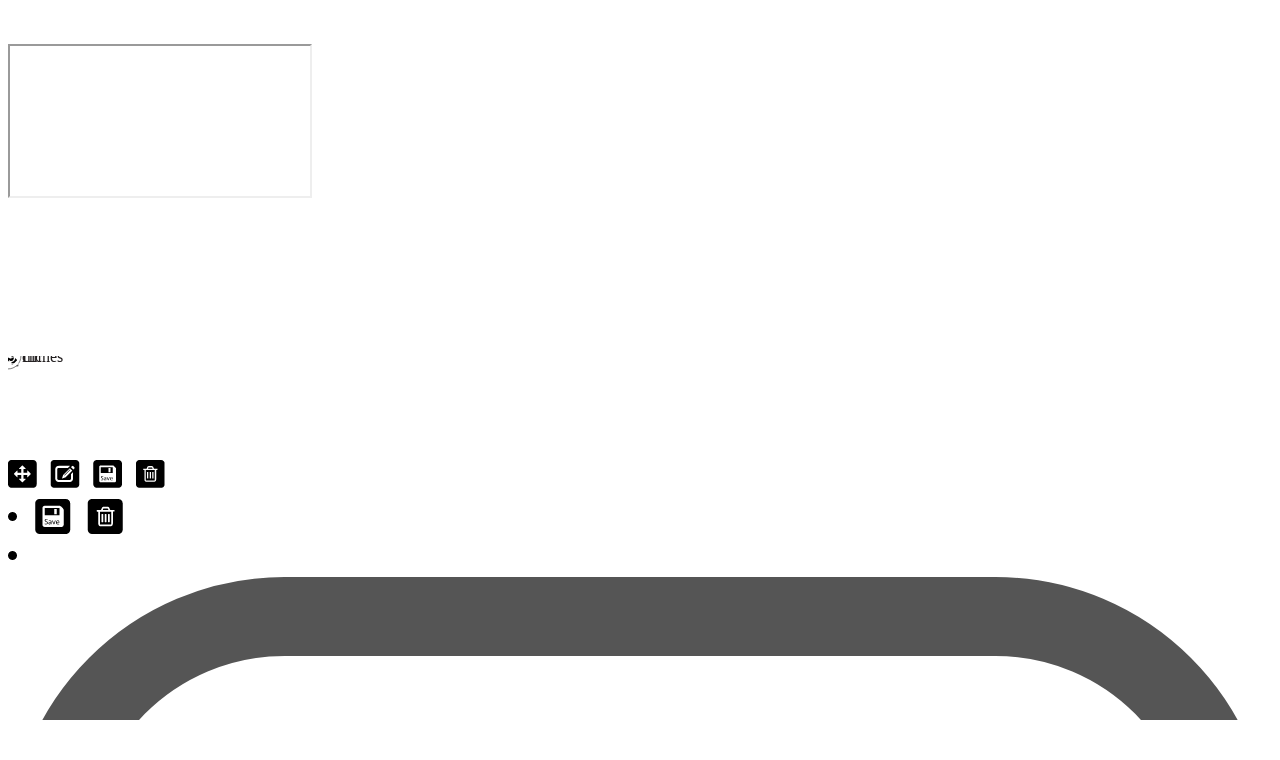

--- FILE ---
content_type: text/html; charset=UTF-8
request_url: https://contradovip.com/highland-homes-llc/madison-estate/
body_size: 65263
content:
<!DOCTYPE html>
<html>

<head>
	<meta charset="utf-8">
	<meta http-equiv="X-UA-Compatible" content="IE=9; IE=8; IE=7; IE=EDGE" />
	<meta name="robots" content="noarchive,noydir,noodp" />
	<meta name="keywords" content="interactive,floorplan,floor,plan,the contrado group,contrado,contradovip,vip,html5,kitchen,master,garage,covered patio,extended,options,elevations,exteriors,furniture,components" />
	<meta name="viewport" content="width=device-width, initial-scale=1, maximum-scale=1, user-scalable=no, viewport-fit=contain, minimal-ui" />
	<meta name="apple-mobile-web-app-capable" content="yes" />

	<title>Madison Estate | Interactive Floorplan</title>
	<meta property="og:title" content="Madison Estate | Interactive Floorplan" />
	<meta name="description" id="metadescription" content="Interactive Plans by Outhouse, The Outsource Hub for Home Builders." />
	<meta property="og:description" id="ogmetadescription" content="Interactive Plans by Outhouse, The Outsource Hub for Home Builders." />

	<meta property="og:url" content="/highland-homes-llc/madison-estate/" />
			<meta name="twitter:card" content="summary" />
	
	<link rel="stylesheet" href="/css/font-awesome-5/css/fontawesome-pro-core.css" type="text/css" />
	<link rel="stylesheet" href="/css/font-awesome-5/css/fontawesome-pro-light.css" type="text/css" />
	<link rel="stylesheet" href="/css/font-awesome-5/css/fontawesome-pro-regular.css" type="text/css" />
	<link rel="stylesheet" href="/css/font-awesome-5/css/fontawesome-pro-solid.css" type="text/css" />
	<link rel="stylesheet" href="/css/font-awesome-5/css/fontawesome-pro-brands.css" type="text/css" />
    <link id="faviconURL" rel="shortcut icon" href="/favicon.ico" />
	<script defer src="/css/font-awesome-5/js/light.min.js"></script>
	<script defer src="/css/font-awesome-5/js/regular.min.js"></script>
	<script defer src="/css/font-awesome-5/js/solid.min.js"></script>
	<script defer src="/css/font-awesome-5/js/brands.min.js"></script>
	<script defer src="/css/font-awesome-5/js/fontawesome.min.js"></script>

	<link rel="stylesheet" href="/css/jqmobile.verticalslider.css" type="text/css" />
	<link rel="stylesheet" href="/css/jqmobile/jquery.mobile.css" type="text/css" />
	<link rel="stylesheet" href="/css/jqmobile/jquery.mobile.structure.css" type="text/css" />
	<link rel="stylesheet" href="/css/mCustomScrollbar/jquery.mCustomScrollbar.css" />
	<link rel="stylesheet" href="/css/vip2.css" type="text/css" />

	
	<link rel="stylesheet" href="/clients/highland-homes-llc/_client-skins/vip2.skin.template-light/vip2.skin.css" type="text/css" />

	<script>
		//global vars set by PHP, needed before including all the app JS
		var DBG = 0;
		var dataURLBasePath = '/highland-homes-llc/madison-estate/';
		var dataIfpVersion = '2';
		var dataSkinPath = '/clients/highland-homes-llc/_client-skins/vip2.skin.template-light/';
		var dataUILayoutString = 'slr=1||||||';
		var dataUILayoutStringSS = '||||||';
	</script>

		<!-- external (3rd party) JS (minified) -->
	<script src="/scripts/ua-parser.min.js"></script>
	<script src="/scripts/modernizr.min.js"></script>
	<script src="/scripts/jquery.min.js"></script>
	<script src="/scripts/jqmobile.min.js"></script>
	<script src="/scripts/hammer.min.js"></script>
	<script src="/scripts/jquery.hammer.min.js"></script>
	<script src="/scripts/jqmobile.verticalslider.min.js"></script>
	<script src="/scripts/jquery.ba-bbq.min.js"></script>
	<script src="/scripts/jquery.sylvester.min.js"></script>
	<script src="/scripts/imagesloaded.pkgd.min.js"></script>
	<script src="/scripts/canvg.rgbcolor.min.js"></script>
	<script src="/scripts/canvg.StackBlur.min.js"></script>
	<script src="/scripts/canvg.min.js"></script>
	<script src="/scripts/jquery.mCustomScrollbar.min.js"></script>
	<script src="/scripts/xml2json.min.js"></script>

	<!-- IFP app JS (minified) -->
	<script src="/scripts/vip.util.min.js"></script>
	<script src="/scripts/vip.api.main.min.js"></script>
	<script src="/scripts/vip.data.main.min.js"></script>
	<script src="/scripts/vip.components.renderer.min.js"></script>
	<script src="/scripts/vip.components.main.min.js"></script>
	<script src="/scripts/vip.options.renderer.min.js"></script>
	<script src="/scripts/vip.options.main.min.js"></script>
	<script src="/scripts/vip.plan.renderer.min.js"></script>
	<script src="/scripts/vip.plan.main.min.js"></script>
	<script src="/scripts/vip.features.renderer.min.js"></script>
	<script src="/scripts/vip.features.main.min.js"></script>
	<script src="/scripts/vip.views.renderer.min.js"></script>
	<script src="/scripts/vip.views.main.min.js"></script>
	<script src="/scripts/vip.print.renderer.min.js"></script>
	<script src="/scripts/vip.socialmedia.main.min.js"></script>
	<script src="/scripts/vip.ui.widgets.min.js"></script>
	<script src="/scripts/vip.ui.main.min.js"></script>
	<script src="/scripts/vip.main.min.js"></script>

	<script>
		var parser = new UAParser();
		var uiUserAgent = parser.getResult();

		console.log(uiUserAgent);

		//site requires a semi-modern browser with inline-svg support at a bare minimum, otherwise redirect to a requirements info page
		if (!Modernizr.inlinesvg || (uiUserAgent.browser.name == 'IE' && uiUserAgent.browser.major <= 9)) {
			window.location = '/info/updatebrowser.php';
		}
		//note that after all loading there is also a script that checks the uiBrowserInfo var to see if this is a recommended browser (to show a warning)
	</script>

			<!-- Google Analytics -->
		<script async src="https://www.googletagmanager.com/gtag/js?id=G-SCYMLBBX4S"></script>
		<script>
            var vip_session_params = {
                'vip_app': 'VIP' ,
                'vip_client_name': 'Highland Homes LLC' ,
                'vip_project_name': 'Default Project' ,
                'vip_this_name': 'Madison Estate' ,
                'vip_this_saved_guid': ''
            };

			window.dataLayer = window.dataLayer || [];

            function gtag() {
                if (arguments !== undefined && arguments.length !== undefined && arguments[0] === 'event') {
                    Object.assign(arguments[2], vip_session_params);
                }
                window.dataLayer.push(arguments);
            }

            gtag('js', new Date());

            gtag('set', vip_session_params);

			gtag('set', 'user_properties', { 'vip_user_type': 'web' });
            /*
            todo: set "user_data" or "user_properties" with data from Save dialog?
            https://support.google.com/analytics/answer/12370404#zippy=%2Cgoogle-tag-websites
            https://support.google.com/google-ads/answer/12785474#zippy=%2Cidentify-and-define-your-enhanced-conversions-fields
            */

            gtag('config', 'G-SCYMLBBX4S');
			        </script>
	
	</head>

<body>
<form action="vip.php" method="post">
	<div id="divLayoutID"></div>
	<div id="divPage" data-role="page">
		<div id="divPageBlocker" class="ui-blocker"></div>

		<div id="pnlHeader" class="ui-pnl ui-pnl-row ui-pnl-row-a">
			<div id="divHeader" data-role="content">

				<div id="divHeaderA" class="ui-pnl ui-pnl-col ui-pnl-col-a">
					<div id="divHeaderLogo">
						<a id="lnkHeaderLogo" target="_blank"><img id="imgHeaderLogo" src="" alt="" /></a>
					</div>
				</div>

				<div id="divHeaderB" class="ui-pnl ui-pnl-col ui-pnl-col-b">
					<a id="lnkHeaderCenter" target="_blank"><img id="imgHeaderCenter" src="" alt="" /></a>
					<div id="divHeaderClientName"></div>
				</div>

				<div id="divHeaderC" class="ui-pnl ui-pnl-col ui-pnl-col-c">
					<div id="divHeaderInfo">
												<div id="divPlanName"></div>
						<div id="divProjectName"></div>
					</div>

									</div>

			</div>
			<div id="divHeaderBlocker" class="ui-blocker ui-pnl-blocker"></div>

		</div>

		<div id="pnlMain" class="ui-pnl ui-pnl-row ui-pnl-row-b">
			<div id="layoutStage" class="ui-layout">
				<div id="divStageBlocker" class="ui-blocker"></div>
				<div id="divStage" data-role="content">
					<iframe id="iframeExternalViewer"></iframe>

					<div id="divPlan"></div>

					<div id="divStageToolTip" data-role="content"></div>
					<div id="divStageToolTipTitle" data-role="content"></div>
					<div id="divStageToolTipArrow"></div>

					<div id="divSVGToolbox">
						<svg version="1.1" xmlns="http://www.w3.org/2000/svg" xmlns:xlink="http://www.w3.org/1999/xlink" xml:space="preserve">
							<g><line></line><polyline></polyline><rect></rect><image xlink:href="" x="0" y="0" width="1" height="1"></image><text><tspan></tspan></text></g>
						</svg>
					</div>

					<div id="divHalo">
						<svg id="svgHalo" version="1.1" xmlns="http://www.w3.org/2000/svg" xmlns:xlink="http://www.w3.org/1999/xlink" x="0" y="0" width="100" height="100">
							<g id="gHaloBounds">
								<rect fill="none" width="100" height="100"/>
							</g>
							<g id="gHaloBkgrndMain">
								<rect fill="#000000" fill-opacity="0.25" width="10" height="10"/>
							</g>
							<g id="gHaloBkgrndBottom">
								<rect fill="#000000" fill-opacity="0.5" width="10" height="10"/>
							</g>
							<g id="gHaloOutline">
								<rect fill="none" stroke="#000000" stroke-width="0.5" stroke-miterlimit="10" width="10" height="10"/>
							</g>
							<g id="gHaloBtnsResize">
								<!--
									<path fill="#FFFFFF" d="M12.95,0.001c0-7.152-5.799-12.951-12.949-12.951c-7.152,0-12.951,5.799-12.951,12.951
								S-7.151,12.95,0.001,12.95C7.151,12.95,12.95,7.153,12.95,0.001"/>
									<path fill="#000000" d="M1.987-0.7L3.84-2.538c0.256-0.27,0.654-0.341,0.997-0.199c0.326,0.143,0.555,0.469,0.555,0.839v6.381
								c0,0.498-0.414,0.911-0.912,0.911H-1.9c-0.37,0-0.697-0.228-0.839-0.568C-2.884,4.496-2.812,4.099-2.54,3.843l1.965-1.966
								L1.987-0.7z"/>
									<path fill="#000000" d="M-1.988,0.702L-3.84,2.539c-0.257,0.271-0.655,0.341-0.997,0.2c-0.326-0.144-0.556-0.472-0.556-0.84v-6.38
								c0-0.499,0.414-0.913,0.913-0.913H1.9c0.37,0,0.697,0.229,0.839,0.57C2.882-4.495,2.812-4.098,2.54-3.841L0.574-1.876L-1.988,0.702
								z"/>
								-->
							</g>
							<g id="gHaloBtnsRotate">
								<path fill="#FFFFFF" d="M0-12.95c-7.152,0-12.95,5.799-12.95,12.951S-7.152,12.95,0,12.95S12.95,7.153,12.95,0.001
										S7.152-12.95,0-12.95"/>
								<path fill="#000000" d="M-8.668-3.909c0.121,0.298,0.409,0.498,0.73,0.489l2.253,0.009c0.003,0.11,0.02,0.223,0.026,0.334
										c0.011,0.162,0.018,0.322,0.037,0.482c0.009,0.084,0.023,0.168,0.035,0.252c0.035,0.233,0.07,0.466,0.121,0.698
										C-5.463-1.64-5.462-1.632-5.46-1.626c0.31,1.428,0.945,2.796,1.92,3.98c0.194,0.233,0.397,0.461,0.615,0.679
										c0.217,0.218,0.444,0.423,0.68,0.615c1.184,0.976,2.553,1.611,3.981,1.921C1.741,5.57,1.748,5.573,1.754,5.575
										c0.231,0.05,0.464,0.085,0.698,0.118C2.536,5.707,2.62,5.722,2.704,5.73c0.159,0.02,0.32,0.026,0.481,0.037
										C3.297,5.774,3.409,5.79,3.521,5.793l0.008,2.253C3.521,8.369,3.722,8.655,4.009,8.769C4.305,8.891,4.645,8.829,4.87,8.602
										l3.897-3.896C8.9,4.573,8.964,4.402,8.981,4.225c0.022-0.227-0.042-0.461-0.214-0.634L6.938,1.762L4.87-0.307
										C4.645-0.533,4.305-0.593,4.009-0.473c-0.287,0.114-0.487,0.4-0.479,0.724L3.521,2.625C3.335,2.618,3.149,2.596,2.963,2.571
										C2.8,2.552,2.635,2.543,2.472,2.509C2.226,2.457,1.987,2.376,1.747,2.295C1.606,2.247,1.464,2.216,1.328,2.159
										C1.083,2.057,0.851,1.921,0.617,1.784c-0.118-0.067-0.244-0.12-0.358-0.195c-0.17-0.113-0.336-0.236-0.495-0.367
										C-0.395,1.095-0.55,0.954-0.698,0.808c-0.147-0.149-0.287-0.305-0.416-0.462c-0.13-0.159-0.252-0.325-0.364-0.495
										c-0.075-0.111-0.126-0.234-0.192-0.35c-0.138-0.237-0.276-0.477-0.381-0.726c-0.049-0.118-0.077-0.242-0.12-0.365
										c-0.091-0.262-0.18-0.526-0.235-0.797C-2.428-2.49-2.433-2.597-2.447-2.7C-2.483-2.938-2.509-3.18-2.517-3.42h2.374
										c0.323,0.007,0.61-0.191,0.724-0.48c0.12-0.296,0.062-0.635-0.165-0.86L-1.652-6.83l-1.829-1.828
										C-3.653-8.831-3.89-8.894-4.117-8.872c-0.174,0.018-0.347,0.081-0.48,0.214l-3.896,3.897C-8.721-4.535-8.78-4.196-8.668-3.909"/>
							</g>
							<g id="gHaloBtnsDelete">
								<path fill="#FFFFFF" d="M12.95,0c0-7.152-5.799-12.951-12.949-12.951C-7.151-12.951-12.95-7.152-12.95,0
										s5.799,12.951,12.951,12.951C7.151,12.951,12.95,7.152,12.95,0"/>
								<path fill="#000000" d="M6.816-4.027c0,0.174-0.138,0.311-0.312,0.311H5.577v9.178c0,1.064-0.697,1.975-1.551,1.975h-8.053
										c-0.854,0-1.551-0.871-1.551-1.936v-9.217h-0.928c-0.175,0-0.312-0.137-0.312-0.311v-0.619c0-0.174,0.137-0.311,0.312-0.311h2.991
										l0.677-1.615c0.193-0.475,0.773-0.863,1.289-0.863h3.095c0.516,0,1.096,0.389,1.289,0.863l0.678,1.615h2.991
										c0.174,0,0.312,0.137,0.312,0.311V-4.027z M4.337-3.717h-8.674v9.178c0,0.465,0.261,0.734,0.311,0.734h8.053
										c0.05,0,0.311-0.27,0.311-0.734V-3.717z M-1.859,4.029c0,0.174-0.136,0.311-0.31,0.311h-0.619c-0.176,0-0.311-0.137-0.311-0.311
										v-5.578c0-0.174,0.135-0.311,0.311-0.311h0.619c0.174,0,0.31,0.137,0.31,0.311V4.029z M2.169-4.957L1.704-6.09
										C1.675-6.129,1.587-6.188,1.539-6.195H-1.53C-1.588-6.188-1.667-6.129-1.694-6.09l-0.475,1.133H2.169z M0.619,4.029
										c0,0.174-0.135,0.311-0.311,0.311h-0.617c-0.176,0-0.311-0.137-0.311-0.311v-5.578c0-0.174,0.135-0.311,0.311-0.311h0.617
										c0.176,0,0.311,0.137,0.311,0.311V4.029z M3.099,4.029c0,0.174-0.136,0.311-0.311,0.311H2.169c-0.174,0-0.31-0.137-0.31-0.311
										v-5.578c0-0.174,0.136-0.311,0.31-0.311h0.619c0.175,0,0.311,0.137,0.311,0.311V4.029z"/>
							</g>
							<g id="gHaloBtnsSave">

							</g>
							<g id="gHaloActiveRotate">
								<path fill="#FFFFFF" stroke="#000000" stroke-width="0.5" stroke-miterlimit="10" d="M0-12.95c-7.152,0-12.95,5.799-12.95,12.951
										S-7.152,12.95,0,12.95S12.95,7.153,12.95,0.001S7.152-12.95,0-12.95"/>
								<path fill="#000000" d="M-8.668-3.909c0.121,0.298,0.409,0.498,0.73,0.489l2.253,0.009c0.003,0.11,0.02,0.223,0.026,0.334
										c0.011,0.162,0.018,0.322,0.037,0.482c0.009,0.084,0.023,0.168,0.035,0.252c0.035,0.233,0.07,0.466,0.121,0.698
										C-5.463-1.64-5.462-1.632-5.46-1.626c0.31,1.428,0.945,2.796,1.92,3.98c0.194,0.233,0.397,0.461,0.615,0.679
										c0.217,0.218,0.444,0.423,0.68,0.615c1.184,0.976,2.553,1.611,3.981,1.921C1.741,5.57,1.748,5.573,1.754,5.575
										c0.231,0.05,0.464,0.085,0.698,0.118C2.536,5.707,2.62,5.722,2.704,5.73c0.159,0.02,0.32,0.026,0.481,0.037
										C3.297,5.774,3.409,5.79,3.521,5.793l0.008,2.253C3.521,8.369,3.722,8.655,4.009,8.769C4.305,8.891,4.645,8.829,4.87,8.602
										l3.897-3.896C8.9,4.573,8.964,4.402,8.981,4.225c0.022-0.227-0.042-0.461-0.214-0.634L6.938,1.762L4.87-0.307
										C4.645-0.533,4.305-0.593,4.009-0.473c-0.287,0.114-0.487,0.4-0.479,0.724L3.521,2.625C3.335,2.618,3.149,2.596,2.963,2.571
										C2.8,2.552,2.635,2.543,2.472,2.509C2.226,2.457,1.987,2.376,1.747,2.295C1.606,2.247,1.464,2.216,1.328,2.159
										C1.083,2.057,0.851,1.921,0.617,1.784c-0.118-0.067-0.244-0.12-0.358-0.195c-0.17-0.113-0.336-0.236-0.495-0.367
										C-0.395,1.095-0.55,0.954-0.698,0.808c-0.147-0.149-0.287-0.305-0.416-0.462c-0.13-0.159-0.252-0.325-0.364-0.495
										c-0.075-0.111-0.126-0.234-0.192-0.35c-0.138-0.237-0.276-0.477-0.381-0.726c-0.049-0.118-0.077-0.242-0.12-0.365
										c-0.091-0.262-0.18-0.526-0.235-0.797C-2.428-2.49-2.433-2.597-2.447-2.7C-2.483-2.938-2.509-3.18-2.517-3.42h2.374
										c0.323,0.007,0.61-0.191,0.724-0.48c0.12-0.296,0.062-0.635-0.165-0.86L-1.652-6.83l-1.829-1.828
										C-3.653-8.831-3.89-8.894-4.117-8.872c-0.174,0.018-0.347,0.081-0.48,0.214l-3.896,3.897C-8.721-4.535-8.78-4.196-8.668-3.909"/>
							</g>
							<g id="gHaloSizeBkgrndImperial">
								<rect x="-27.815" y="-5.721" fill="none" width="9.167" height="12.667"/>
								<text transform="matrix(1 0 0 1 -27.2324 5.7354)" fill="#231F20" font-family="'ArialMT'" font-size="16">x</text>
								<rect x="-60.77" y="-8.114" fill="none" width="121.539" height="16.289"/>
								<rect x="11.909" y="-5.721" fill="none" width="48.86" height="12.667"/>
								<text transform="matrix(1 0 0 1 13.6289 5.7354)" fill="#231F20" font-family="'ArialMT'" font-size="16">Inches</text>
							</g>
							<g id="gHaloSizeBkgrndMetric">
								<rect x="-27.815" y="-5.721" fill="none" width="9.167" height="12.667"/>
								<text transform="matrix(1 0 0 1 -27.2324 5.7354)" fill="#231F20" font-family="'ArialMT'" font-size="16">x</text>
								<rect x="-60.77" y="-8.114" fill="none" width="121.539" height="16.289"/>
								<rect x="11.909" y="-5.721" fill="none" width="48.86" height="12.667"/>
								<text transform="matrix(1 0 0 1 13.6289 5.7354)" fill="#231F20" font-family="'ArialMT'" font-size="16">cm</text>
							</g>
							<g id="gHaloSizeHeight">
								<rect x="-15.99" y="-8.175" fill="none" width="27.591" height="16.182"/>
								<polygon fill="none" stroke="#FFFFFF" stroke-width="0.778" stroke-miterlimit="10" points="-15.99,7.946 -15.99,7.946
										10.602,7.946 	"/>
								<text transform="matrix(1 0 0 1 -15.9897 5.6533)" fill="#FFFFFF" font-family="'MyriadPro-Regular'" font-size="16">999</text>
							</g>
							<g id="gHaloSizeWidth">
								<rect x="-57.406" y="-8.114" fill="none" width="27.591" height="16.061"/>
								<polygon fill="none" stroke="#FFFFFF" stroke-width="0.778" stroke-miterlimit="10" points="-57.406,8.007 -57.406,8.007
										-30.815,8.007 	"/>
								<text transform="matrix(1 0 0 1 -57.4062 5.6533)" fill="#FFFFFF" font-family="'MyriadPro-Regular'" font-size="16">999</text>
							</g>
							<g id="gHaloCompHolder">
								<rect fill="none" width="10" height="10"/>
							</g>
						</svg>
					</div>

					<div id="divNoteBar">
						<svg version="1.1" id="svgNoteBar" xmlns="http://www.w3.org/2000/svg" xmlns:xlink="http://www.w3.org/1999/xlink" x="0px" y="0px" width="175px" height="35px" viewBox="0 0 175 35" enable-background="new 0 0 175 35" xml:space="preserve">
										<g id="gNoteBarBounds">
											<rect x="0" fill="none" width="175" height="35"/>
										</g>
							<g id="gNoteBarMove">
								<path d="M28.654,24.312c0,0.495-0.093,0.951-0.279,1.375c-0.186,0.427-0.432,0.788-0.744,1.1c-0.307,0.303-0.678,0.555-1.11,0.738
										c-0.438,0.191-0.889,0.281-1.359,0.281H3.494c-0.968,0-1.791-0.342-2.472-1.02C0.341,26.1,0,25.279,0,24.312V3.492
										C0,3.027,0.092,2.57,0.278,2.133c0.189-0.429,0.435-0.804,0.744-1.107C1.329,0.716,1.695,0.47,2.116,0.279
										C2.537,0.096,2.999,0,3.494,0h21.668c0.968,0,1.791,0.347,2.469,1.025c0.684,0.678,1.022,1.506,1.022,2.466V24.312z"/>
								<path fill="#FFFFFF" d="M22.497,13.453c0.124,0.126,0.188,0.276,0.188,0.451c0,0.172-0.063,0.324-0.188,0.451l-2.68,2.677
										c-0.189,0.189-0.346,0.257-0.472,0.205c-0.125-0.052-0.188-0.214-0.188-0.488v-1.842h-3.778v3.821h1.799
										c0.273,0,0.438,0.064,0.493,0.193c0.056,0.128-0.014,0.285-0.208,0.468l-2.68,2.677c-0.125,0.126-0.275,0.191-0.45,0.2
										c-0.175,0-0.325-0.068-0.451-0.2l-2.68-2.677c-0.188-0.191-0.258-0.347-0.209-0.473s0.209-0.188,0.482-0.188h1.8v-3.821H9.508
										v1.842c0,0.273-0.064,0.436-0.194,0.488c-0.128,0.052-0.287-0.016-0.477-0.205l-2.68-2.677c-0.124-0.127-0.188-0.279-0.188-0.451
										c0-0.175,0.064-0.325,0.188-0.451l2.68-2.68c0.19-0.188,0.348-0.256,0.477-0.205c0.13,0.055,0.194,0.216,0.194,0.488v1.78h3.768
										V9.078h-1.8c-0.258,0-0.416-0.063-0.472-0.194c-0.055-0.127,0.011-0.284,0.199-0.465l2.68-2.68
										c0.126-0.125,0.275-0.191,0.451-0.198c0.175,0,0.325,0.067,0.45,0.198l2.68,2.68c0.187,0.189,0.255,0.346,0.202,0.472
										c-0.051,0.125-0.213,0.188-0.487,0.188h-1.799v3.758h3.778v-1.78c0-0.272,0.062-0.434,0.188-0.488
										c0.126-0.051,0.282,0.018,0.472,0.205L22.497,13.453L22.497,13.453z"/>
							</g>
							<g id="gNoteBarEdit">
								<path d="M71.308,24.312c0,0.495-0.093,0.952-0.279,1.375c-0.186,0.426-0.432,0.787-0.744,1.099
										c-0.307,0.303-0.678,0.555-1.11,0.738c-0.438,0.191-0.889,0.282-1.359,0.282H46.148c-0.968,0-1.791-0.342-2.472-1.02
										c-0.681-0.687-1.022-1.507-1.022-2.475V3.492c0-0.465,0.093-0.921,0.279-1.359c0.189-0.429,0.435-0.804,0.744-1.107
										c0.307-0.309,0.673-0.555,1.094-0.747C45.191,0.096,45.653,0,46.148,0h21.668c0.968,0,1.791,0.347,2.469,1.025
										c0.684,0.678,1.022,1.507,1.022,2.466V24.312z"/>
								<path fill="#FFFFFF" d="M62.995,14.078l2.021-2.009v6.668c0,0.439-0.087,0.854-0.263,1.241c-0.172,0.386-0.407,0.727-0.7,1.02
										c-0.292,0.292-0.632,0.525-1.015,0.696c-0.385,0.171-0.798,0.256-1.247,0.256h-11.25c-0.44,0-0.858-0.085-1.252-0.256
										c-0.394-0.17-0.734-0.403-1.021-0.696c-0.286-0.293-0.515-0.634-0.685-1.02c-0.171-0.387-0.256-0.801-0.256-1.241v-9.65
										c0-0.44,0.085-0.856,0.256-1.251c0.17-0.393,0.399-0.735,0.685-1.021c0.287-0.285,0.627-0.513,1.021-0.686
										c0.394-0.17,0.812-0.255,1.252-0.255h11.25c0.027,0,0.065,0.004,0.109,0.01c0.046,0.009,0.082,0.011,0.109,0.011l-1.998,1.998
										h-9.471c-0.33,0-0.61,0.118-0.843,0.352c-0.234,0.233-0.351,0.515-0.351,0.842v9.65c0,0.329,0.116,0.608,0.351,0.843
										c0.233,0.232,0.514,0.35,0.843,0.35h11.25c0.328,0,0.609-0.118,0.848-0.35c0.238-0.235,0.355-0.515,0.355-0.843V14.078z
										M64.201,10.615l-6.814,6.813l-3.455,1.132l1.131-3.444l6.825-6.824L64.201,10.615z M62.095,10.028
										c0.126-0.125,0.126-0.246,0-0.365c-0.125-0.111-0.246-0.111-0.366,0L56.392,15c-0.125,0.126-0.125,0.248,0,0.367
										c0.042,0.055,0.101,0.084,0.178,0.084c0.069,0,0.125-0.029,0.168-0.084L62.095,10.028z M66.345,7.099
										c0.188,0.203,0.284,0.434,0.29,0.696c0.003,0.26-0.096,0.494-0.29,0.696l-0.993,0.963L63.039,7.14l0.962-0.982
										c0.203-0.203,0.438-0.303,0.711-0.303s0.5,0.1,0.681,0.303l0.481,0.47L66.345,7.099L66.345,7.099z"/>
							</g>
							<g id="gNoteBarSave">
								<path d="M113.962,24.312c0,0.495-0.093,0.951-0.279,1.375c-0.186,0.427-0.432,0.788-0.744,1.1c-0.307,0.303-0.678,0.555-1.11,0.738
										c-0.438,0.191-0.889,0.281-1.359,0.281H88.803c-0.968,0-1.791-0.342-2.472-1.02c-0.681-0.687-1.023-1.507-1.023-2.475V3.492
										c0-0.465,0.093-0.921,0.279-1.359c0.189-0.429,0.435-0.804,0.744-1.107c0.306-0.309,0.672-0.555,1.094-0.747
										C87.846,0.096,88.308,0,88.803,0h21.668c0.968,0,1.791,0.347,2.469,1.025c0.684,0.678,1.022,1.506,1.022,2.466V24.312z"/>
								<path fill="#FFFFFF" d="M107.607,7.633c0.328,0.328,0.495,0.726,0.495,1.19v11.852c0,0.459-0.167,0.857-0.495,1.194
										c-0.332,0.337-0.732,0.502-1.204,0.502H92.871c-0.464,0-0.865-0.166-1.196-0.499c-0.339-0.329-0.505-0.731-0.505-1.198V7.134
										c0-0.46,0.166-0.862,0.497-1.195c0.331-0.332,0.73-0.502,1.204-0.502h11.847c0.464,0,0.862,0.166,1.19,0.499L107.607,7.633
										L107.607,7.633z M104.717,7.134H92.871v5.911h11.847V7.134z M102.591,12.205h-2.094V7.96h2.094V12.205z"/>
								<path d="M92.959,19.619c0.248,0.153,0.612,0.281,0.993,0.281c0.567,0,0.898-0.3,0.898-0.733c0-0.401-0.23-0.631-0.809-0.853
										c-0.702-0.25-1.134-0.612-1.134-1.218c0-0.669,0.554-1.166,1.389-1.166c0.439,0,0.757,0.102,0.949,0.211l-0.154,0.452
										c-0.14-0.076-0.426-0.204-0.814-0.204c-0.586,0-0.809,0.351-0.809,0.643c0,0.401,0.261,0.599,0.853,0.829
										c0.727,0.28,1.097,0.63,1.097,1.261c0,0.662-0.491,1.235-1.504,1.235c-0.414,0-0.866-0.121-1.095-0.274L92.959,19.619z"/>
								<path d="M97.884,20.295l-0.044-0.388h-0.02c-0.172,0.242-0.503,0.458-0.942,0.458c-0.624,0-0.942-0.44-0.942-0.885
										c0-0.745,0.662-1.153,1.853-1.147V18.27c0-0.255-0.07-0.714-0.701-0.714c-0.287,0-0.586,0.089-0.803,0.229l-0.127-0.369
										c0.255-0.165,0.624-0.274,1.013-0.274c0.942,0,1.172,0.644,1.172,1.262v1.152c0,0.268,0.013,0.529,0.051,0.74H97.884z
										M97.801,18.722c-0.612-0.014-1.306,0.095-1.306,0.694c0,0.362,0.243,0.535,0.53,0.535c0.4,0,0.656-0.253,0.745-0.515
										c0.019-0.058,0.031-0.122,0.031-0.179V18.722z"/>
								<path d="M99.414,17.212l0.604,1.732c0.103,0.28,0.185,0.536,0.25,0.791h0.019c0.069-0.255,0.159-0.51,0.261-0.791l0.598-1.732
										h0.586l-1.21,3.083h-0.536l-1.172-3.083H99.414z"/>
								<path d="M102.512,18.855c0.012,0.758,0.496,1.07,1.056,1.07c0.401,0,0.643-0.069,0.854-0.159l0.096,0.401
										c-0.198,0.089-0.536,0.191-1.026,0.191c-0.949,0-1.516-0.624-1.516-1.555c0-0.93,0.548-1.663,1.446-1.663
										c1.006,0,1.274,0.886,1.274,1.453c0,0.114-0.013,0.204-0.019,0.261H102.512z M104.154,18.454c0.007-0.357-0.146-0.911-0.777-0.911
										c-0.567,0-0.814,0.522-0.86,0.911H104.154z"/>
							</g>
							<g id="gNoteBarDelete">
								<path d="M156.617,24.312c0,0.495-0.093,0.951-0.279,1.375c-0.186,0.427-0.432,0.788-0.744,1.1c-0.306,0.303-0.678,0.555-1.11,0.738
										c-0.438,0.191-0.889,0.281-1.359,0.281h-21.668c-0.968,0-1.791-0.342-2.472-1.02c-0.681-0.687-1.023-1.507-1.023-2.475V3.492
										c0-0.465,0.093-0.921,0.279-1.359c0.189-0.429,0.435-0.804,0.744-1.107c0.306-0.309,0.672-0.555,1.094-0.747
										C130.5,0.096,130.962,0,131.457,0h21.668c0.968,0,1.791,0.347,2.469,1.025c0.684,0.678,1.022,1.506,1.022,2.466V24.312z"/>
								<path fill="#FFFFFF" d="M149.439,9.029v0.65c0,0.095-0.031,0.172-0.091,0.233c-0.061,0.061-0.139,0.091-0.234,0.091h-0.975v9.628
										c0,0.562-0.16,1.047-0.478,1.458c-0.318,0.409-0.701,0.614-1.147,0.614h-8.45c-0.447,0-0.83-0.198-1.147-0.594
										c-0.319-0.396-0.477-0.875-0.477-1.438v-9.668h-0.976c-0.094,0-0.172-0.03-0.233-0.091c-0.061-0.062-0.091-0.139-0.091-0.233v-0.65
										c0-0.095,0.031-0.173,0.091-0.234c0.061-0.061,0.139-0.091,0.233-0.091h3.138l0.711-1.697c0.102-0.25,0.285-0.463,0.549-0.64
										c0.264-0.176,0.531-0.264,0.802-0.264h3.25c0.271,0,0.538,0.088,0.802,0.264c0.265,0.176,0.447,0.39,0.549,0.64l0.711,1.697h3.138
										c0.095,0,0.173,0.03,0.234,0.091C149.409,8.856,149.439,8.934,149.439,9.029z M146.839,19.632v-9.628h-9.1v9.628
										c0,0.149,0.024,0.286,0.071,0.412c0.048,0.125,0.097,0.216,0.147,0.274s0.086,0.086,0.106,0.086h8.45
										c0.021,0,0.056-0.028,0.106-0.086c0.051-0.058,0.1-0.149,0.147-0.274C146.816,19.918,146.839,19.781,146.839,19.632z
										M140.34,12.279v5.85c0,0.095-0.031,0.173-0.092,0.234s-0.139,0.091-0.234,0.091h-0.649c-0.095,0-0.173-0.03-0.234-0.091
										c-0.061-0.061-0.091-0.139-0.091-0.234v-5.85c0-0.094,0.031-0.172,0.091-0.233c0.061-0.062,0.139-0.091,0.234-0.091h0.649
										c0.095,0,0.173,0.03,0.234,0.091C140.309,12.106,140.34,12.185,140.34,12.279z M140.014,8.704h4.55l-0.488-1.188
										c-0.047-0.061-0.104-0.098-0.172-0.112h-3.22c-0.068,0.014-0.125,0.051-0.173,0.112L140.014,8.704z M142.939,12.279v5.85
										c0,0.095-0.03,0.173-0.091,0.234c-0.062,0.061-0.14,0.091-0.234,0.091h-0.65c-0.095,0-0.173-0.03-0.233-0.091
										c-0.061-0.061-0.091-0.139-0.091-0.234v-5.85c0-0.094,0.03-0.172,0.091-0.233c0.061-0.062,0.139-0.091,0.233-0.091h0.65
										c0.094,0,0.172,0.03,0.234,0.091C142.909,12.106,142.939,12.185,142.939,12.279z M145.54,12.279v5.85
										c0,0.095-0.031,0.173-0.091,0.234c-0.061,0.061-0.139,0.091-0.234,0.091h-0.65c-0.095,0-0.172-0.03-0.233-0.091
										c-0.061-0.061-0.091-0.139-0.091-0.234v-5.85c0-0.094,0.031-0.172,0.091-0.233c0.061-0.062,0.139-0.091,0.233-0.091h0.65
										c0.095,0,0.173,0.03,0.234,0.091C145.509,12.106,145.54,12.185,145.54,12.279z"/>
							</g>
									</svg>
					</div>

					<div id="divLineBar">
                        <svg version="1.1" id="svgLineBar" xmlns="http://www.w3.org/2000/svg" xmlns:xlink="http://www.w3.org/1999/xlink" x="0px" y="0px" width="120px" height="35px" viewBox="0 0 120 35" enable-background="new 0 0 120 35" xml:space="preserve">
                            <g id="gLineBarBounds">
                                <rect x="0" fill="none" width="120" height="35"/>
                            </g>
                            <g id="gLineBarDelete">
                                <path d="M114.693,30.602c0,0.623-0.114,1.197-0.341,1.731c-0.227,0.537-0.527,0.991-0.908,1.384
										c-0.374,0.382-0.829,0.699-1.356,0.93c-0.535,0.24-1.085,0.354-1.66,0.354H83.962c-1.182,0-2.188-0.43-3.02-1.284
										c-0.832-0.864-1.249-1.896-1.249-3.115V4.395c0-0.585,0.114-1.16,0.34-1.71c0.23-0.54,0.531-1.012,0.909-1.394
										c0.374-0.389,0.821-0.698,1.336-0.939C82.793,0.121,83.357,0,83.962,0h26.466c1.182,0,2.188,0.438,3.016,1.291
										c0.835,0.854,1.249,1.896,1.249,3.104V30.602z"/>
                                <path fill="#FFFFFF" d="M106.531,11.407v0.812c0,0.119-0.039,0.215-0.115,0.292c-0.076,0.076-0.173,0.113-0.292,0.113h-1.218
										v12.032c0,0.702-0.199,1.309-0.596,1.821c-0.398,0.512-0.875,0.768-1.434,0.768H92.317c-0.559,0-1.037-0.248-1.435-0.742
										c-0.398-0.495-0.596-1.093-0.596-1.796V12.625h-1.219c-0.118,0-0.215-0.038-0.292-0.113c-0.076-0.077-0.114-0.173-0.114-0.292
										v-0.812c0-0.119,0.039-0.216,0.114-0.292c0.076-0.076,0.173-0.113,0.292-0.113h3.921l0.889-2.12c0.127-0.313,0.355-0.579,0.686-0.8
										c0.33-0.219,0.664-0.33,1.002-0.33h4.062c0.338,0,0.672,0.11,1.002,0.33c0.331,0.221,0.559,0.487,0.686,0.8l0.888,2.12h3.921
										c0.119,0,0.216,0.038,0.292,0.113C106.492,11.19,106.531,11.288,106.531,11.407z M103.281,24.656V12.625H91.91v12.032
										c0,0.186,0.03,0.357,0.089,0.514c0.06,0.156,0.121,0.271,0.185,0.343c0.063,0.072,0.107,0.107,0.133,0.107h10.559
										c0.026,0,0.07-0.036,0.133-0.107s0.125-0.187,0.184-0.343C103.252,25.013,103.281,24.842,103.281,24.656z M95.16,15.468v7.31
										c0,0.119-0.039,0.216-0.115,0.292c-0.076,0.076-0.173,0.114-0.292,0.114h-0.812c-0.119,0-0.216-0.038-0.292-0.114
										c-0.076-0.076-0.115-0.173-0.115-0.292v-7.31c0-0.118,0.039-0.215,0.115-0.292c0.076-0.077,0.173-0.114,0.292-0.114h0.812
										c0.119,0,0.216,0.038,0.292,0.114C95.121,15.252,95.16,15.35,95.16,15.468z M94.753,11.001h5.686L99.83,9.516
										c-0.059-0.076-0.131-0.123-0.215-0.14h-4.023c-0.084,0.017-0.156,0.063-0.216,0.14L94.753,11.001z M98.408,15.468v7.31
										c0,0.119-0.038,0.216-0.114,0.292c-0.077,0.076-0.174,0.114-0.292,0.114H97.19c-0.119,0-0.216-0.038-0.292-0.114
										c-0.076-0.076-0.114-0.173-0.114-0.292v-7.31c0-0.118,0.038-0.215,0.114-0.292c0.076-0.077,0.173-0.114,0.292-0.114h0.812
										c0.118,0,0.215,0.038,0.292,0.114C98.371,15.252,98.408,15.35,98.408,15.468z M101.657,15.468v7.31
										c0,0.119-0.038,0.216-0.114,0.292c-0.076,0.076-0.173,0.114-0.292,0.114h-0.812c-0.118,0-0.215-0.038-0.292-0.114
										c-0.076-0.076-0.114-0.173-0.114-0.292v-7.31c0-0.118,0.039-0.215,0.114-0.292c0.076-0.077,0.174-0.114,0.292-0.114h0.812
										c0.119,0,0.216,0.038,0.292,0.114C101.619,15.252,101.657,15.35,101.657,15.468z"/>
                            </g>
                            <g id="gLineBarSave">
                                <path d="M62.191,30.602c0,0.623-0.114,1.197-0.341,1.731c-0.227,0.537-0.528,0.991-0.908,1.384
										c-0.374,0.382-0.829,0.699-1.356,0.93C59.051,34.886,58.5,35,57.926,35H31.459c-1.183,0-2.188-0.43-3.02-1.284
										c-0.832-0.864-1.249-1.896-1.249-3.115V4.395c0-0.585,0.114-1.16,0.341-1.71c0.23-0.54,0.531-1.012,0.908-1.394
										c0.374-0.389,0.822-0.698,1.336-0.939C30.291,0.121,30.855,0,31.459,0h26.466c1.182,0,2.188,0.438,3.016,1.291
										c0.835,0.854,1.249,1.896,1.249,3.104V30.602z"/>
                                <path fill="#FFFFFF" d="M55.055,9.537c0.41,0.409,0.619,0.907,0.619,1.487v14.81c0,0.574-0.208,1.071-0.619,1.492
										c-0.414,0.421-0.915,0.628-1.504,0.628h-16.91c-0.58,0-1.082-0.207-1.495-0.623c-0.424-0.411-0.631-0.914-0.631-1.498V8.914
										c0-0.575,0.208-1.077,0.621-1.493c0.413-0.415,0.913-0.627,1.505-0.627h14.804c0.58,0,1.077,0.208,1.487,0.624L55.055,9.537
										L55.055,9.537z M51.444,8.914H36.641v7.386h14.804V8.914z M48.788,15.25H46.17V9.946h2.617V15.25z"/>
                                <path d="M36.751,24.515c0.31,0.191,0.765,0.351,1.241,0.351c0.709,0,1.122-0.374,1.122-0.916c0-0.501-0.287-0.788-1.01-1.065
										c-0.876-0.312-1.417-0.765-1.417-1.521c0-0.836,0.692-1.457,1.735-1.457c0.549,0,0.947,0.127,1.186,0.264l-0.192,0.564
										c-0.175-0.096-0.532-0.255-1.018-0.255c-0.732,0-1.01,0.438-1.01,0.804c0,0.501,0.325,0.749,1.065,1.036
										c0.908,0.349,1.37,0.788,1.37,1.576c0,0.827-0.613,1.544-1.879,1.544c-0.517,0-1.083-0.151-1.369-0.343L36.751,24.515z"/>
                                <path d="M42.905,25.36l-0.056-0.485h-0.024c-0.215,0.303-0.629,0.572-1.178,0.572c-0.78,0-1.177-0.549-1.177-1.106
										c0-0.931,0.827-1.441,2.315-1.434v-0.079c0-0.318-0.088-0.892-0.875-0.892c-0.358,0-0.732,0.111-1.003,0.286l-0.159-0.461
										c0.319-0.206,0.78-0.342,1.266-0.342c1.177,0,1.464,0.804,1.464,1.576v1.44c0,0.335,0.017,0.661,0.063,0.924H42.905z
										M42.801,23.395c-0.765-0.017-1.632,0.119-1.632,0.867c0,0.453,0.304,0.668,0.662,0.668c0.5,0,0.82-0.317,0.931-0.644
										c0.024-0.072,0.04-0.152,0.04-0.223V23.395z"/>
                                <path d="M44.817,21.507l0.755,2.165c0.129,0.35,0.231,0.669,0.312,0.987h0.024c0.086-0.318,0.198-0.637,0.326-0.987l0.748-2.165
										h0.732l-1.512,3.853h-0.668l-1.465-3.853H44.817z"/>
                                <path d="M48.688,23.561c0.015,0.946,0.62,1.337,1.32,1.337c0.501,0,0.804-0.086,1.067-0.199l0.12,0.501
										c-0.247,0.112-0.669,0.239-1.282,0.239c-1.186,0-1.894-0.78-1.894-1.943c0-1.162,0.685-2.077,1.807-2.077
										c1.258,0,1.592,1.107,1.592,1.815c0,0.143-0.016,0.255-0.024,0.327H48.688z M50.74,23.059c0.008-0.446-0.182-1.138-0.97-1.138
										c-0.709,0-1.019,0.652-1.075,1.138H50.74z"/>
                            </g>
                            <g id="gLineBarDot">
                                <circle cx="4.5" cy="17.5" r="4.5"/>
                            </g>
                        </svg>
					</div>

					<div id="divLineBar2">
						<svg version="1.1" id="svgLineBar2" xmlns="http://www.w3.org/2000/svg" xmlns:xlink="http://www.w3.org/1999/xlink" x="0px" y="0px" width="120px" height="35px" viewBox="0 0 120 35" enable-background="new 0 0 120 35" xml:space="preserve">
							<g id="gLineBar2Bounds">
								<rect x="0" fill="none" width="120" height="35"/>
							</g>
							<g id="gLineBar2Dot">
								<circle cx="4.5" cy="17.5" r="4.5"/>
							</g>
						</svg>
					</div>

					<div id="divLegendSwatch">
						<svg version="1.1" id="svgLegendSwatch" xmlns="http://www.w3.org/2000/svg" xmlns:xlink="http://www.w3.org/1999/xlink" x="0px" y="0px" width="100%" height="100%" viewBox="0 0 16 16" enable-background="new 0 0 16 16" xml:space="preserve">
							<path fill="#FFFFFF" stroke="#555555" stroke-width="1px" stroke-miterlimit="10" d="M15.5,12.5c0,1.657-1.343,3-3,3h-9c-1.657,0-3-1.343-3-3v-9c0-1.657,1.343-3,3-3h9c1.657,0,3,1.343,3,3V12.5z"/>
						</svg>
					</div>

					<div id="divPoiIcons">
						<svg id="svgPoiIcons" xmlns="http://www.w3.org/2000/svg" width="1.39in" height="1.39in" viewBox="0 0 100 100">
							<defs>
								<style>
									.cls-1, .cls-2 { fill: #fff; }
									.cls-1 { fill-opacity: 0; }
									.cls-2 { opacity: 0.15; isolation: isolate; }
								</style>
							</defs>
							<g id="poi.area.bounds" fill="#000000">
								<rect class="cls-1" width="100" height="100"></rect>
							</g>
							<g id="poi.vr" fill="#000000">
								<path d="M77.2,78.4H22.8c-0.7,0-1.2-0.5-1.2-1.2V22.8c0-0.7,0.5-1.2,1.2-1.2h54.5c0.7,0,1.2,0.5,1.2,1.2v54.5
		C78.4,77.9,77.9,78.4,77.2,78.4z"></path>
								<g>
									<path fill="#FFFFFF" d="M60.4,55.4l0.5-1.4l-4,1.3l2.2,3.6l0.6-1.7c2.5,0.6,4.5,1.6,4.5,2.8c0,2.7-9.7,4-14.2,4
			c-3.6,0-14.2-1.1-14.2-4c0-1.2,1.9-2.1,4.4-2.8l0.6,1.7l2.2-3.6L39,54l0.5,1.4c-3.2,0.9-5.7,2.4-5.7,4.7c0,4.9,11.3,6.1,16.2,6.1
			c4.9,0,16.2-1.2,16.2-6.1C66.2,57.8,63.6,56.3,60.4,55.4z"></path>
									<path fill="#FFFFFF" d="M44.9,55.1v3.7c0,1.8,1.5,3.4,3.4,3.4h3.4c1.8,0,3.4-1.5,3.4-3.4v-3.7c1.5-0.4,2.5-1.7,2.5-3.2v-4.7
			c0-2-1.3-3.8-3.1-4.4c0.7-0.9,1.1-2.1,1.1-3.3c0-3.1-2.5-5.6-5.6-5.6s-5.6,2.5-5.6,5.6c0,1.2,0.4,2.4,1.1,3.3
			c-1.8,0.6-3.1,2.4-3.1,4.4v4.7C42.4,53.4,43.5,54.7,44.9,55.1z M50,35.8c2,0,3.5,1.6,3.5,3.5S52,42.9,50,42.9
			c-2,0-3.5-1.6-3.5-3.5S48,35.8,50,35.8z M44.4,47.1c0-1.5,1.2-2.7,2.7-2.7h0.6c1.4,0.7,3.1,0.7,4.6,0h0.6c1.5,0,2.7,1.2,2.7,2.7
			v4.7c0,0.7-0.6,1.3-1.3,1.3H53v5.7c0,0.7-0.6,1.3-1.3,1.3h-3.4c-0.7,0-1.3-0.6-1.3-1.3v-5.7h-1.2c-0.7,0-1.3-0.6-1.3-1.3V47.1z"></path>
								</g>
							</g>
							<g id="poi.camera" fill="#000000">
								<path d="M77.2,78.4H22.8c-0.7,0-1.2-0.5-1.2-1.2V22.8c0-0.7,0.5-1.2,1.2-1.2h54.5c0.7,0,1.2,0.5,1.2,1.2v54.5
		C78.4,77.9,77.9,78.4,77.2,78.4z"></path>
								<path fill="#FFFFFF" d="M50,61c-4.8,0-8.7-3.9-8.7-8.7s3.9-8.7,8.7-8.7s8.7,3.9,8.7,8.7S54.8,61,50,61z M50,45.9
		c-3.5,0-6.4,2.9-6.4,6.4s2.9,6.4,6.4,6.4s6.4-2.9,6.4-6.4S53.5,45.9,50,45.9z M47.7,52.3c0-1.3,1-2.3,2.3-2.3
		c0.6,0,1.2-0.5,1.2-1.2c0-0.6-0.5-1.2-1.2-1.2c-2.6,0-4.6,2.1-4.6,4.6c0,0.6,0.5,1.2,1.2,1.2S47.7,53,47.7,52.3z M54.9,36.1
		c0.2,0,0.5,0.2,0.5,0.4l1.6,4.3h8c0.6,0,1.2,0.5,1.2,1.2v20.9c0,0.6-0.5,1.2-1.2,1.2H34.9c-0.6,0-1.2-0.5-1.2-1.2V41.9
		c0-0.6,0.5-1.2,1.2-1.2h8l1.5-3.9c0.2-0.4,0.6-0.8,1.1-0.8H54.9 M54.9,33.8h-9.5c-1.4,0-2.7,0.9-3.3,2.3l-0.9,2.4h-6.4
		c-1.9,0-3.5,1.6-3.5,3.5v20.9c0,1.9,1.6,3.5,3.5,3.5h30.1c1.9,0,3.5-1.6,3.5-3.5V41.9c0-1.9-1.6-3.5-3.5-3.5h-6.4l-1-2.8
		C57.2,34.5,56.2,33.8,54.9,33.8L54.9,33.8z"></path>
							</g>
							<g id="poi.info" fill="#000000">
								<path d="M77.2,78.4H22.8c-0.7,0-1.2-0.5-1.2-1.2V22.8c0-0.7,0.5-1.2,1.2-1.2h54.5c0.7,0,1.2,0.5,1.2,1.2v54.5
		C78.4,77.9,77.9,78.4,77.2,78.4z"></path>
								<path fill="#FFFFFF" d="M45.7,62.4h1.4V48.1h-1.4c-0.8,0-1.4-0.6-1.4-1.4v-1c0-0.8,0.6-1.4,1.4-1.4h5.7c0.8,0,1.4,0.6,1.4,1.4v16.7
		h1.4c0.8,0,1.4,0.6,1.4,1.4v1c0,0.8-0.6,1.4-1.4,1.4h-8.6c-0.8,0-1.4-0.6-1.4-1.4v-1C44.3,63,44.9,62.4,45.7,62.4z M50,33.8
		c-2.1,0-3.8,1.7-3.8,3.8c0,2.1,1.7,3.8,3.8,3.8s3.8-1.7,3.8-3.8C53.8,35.5,52.1,33.8,50,33.8z"></path>
							</g>
							<g id="poi.video" fill="#000000">
								<path d="M77.2,78.4H22.8c-0.7,0-1.2-0.5-1.2-1.2V22.8c0-0.7,0.5-1.2,1.2-1.2h54.5c0.7,0,1.2,0.5,1.2,1.2v54.5
		C78.4,77.9,77.9,78.4,77.2,78.4z"></path>
								<g>
									<path fill="#FFFFFF" d="M70.2,33.8h-1c-1.1,0-2.1,0.4-2.9,1.2l-8.3,8.3v-5.4c0-2.2-1.8-4-4-4H29.8c-2.2,0-4,1.8-4,4v24.3
			c0,2.2,1.8,4,4,4H54c2.2,0,4-1.8,4-4v-5.4l8.3,8.3c0.8,0.8,1.8,1.2,2.9,1.2h1c2.2,0,4-1.8,4-4V37.9C74.3,35.6,72.5,33.8,70.2,33.8
			z M55.4,62.1c0,0.7-0.6,1.3-1.3,1.3H29.8c-0.7,0-1.3-0.6-1.3-1.3V37.9c0-0.7,0.6-1.3,1.3-1.3H54c0.7,0,1.3,0.6,1.3,1.3V62.1z
			 M71.6,62.1c0,0.7-0.6,1.3-1.3,1.3h-1c-0.4,0-0.7-0.1-1-0.4L58.1,52.9v-5.9l10.2-10.2c0.3-0.3,0.6-0.4,1-0.4h1
			c0.7,0,1.3,0.6,1.3,1.3V62.1z"></path>
									<g>
										<path fill="#FFFFFF" d="M37.6,59.4c-0.3,0.3-0.6,0.2-0.6-0.3V40.9c0-0.4,0.3-0.6,0.6-0.3l10.3,8.9c0.3,0.3,0.3,0.7,0,1L37.6,59.4
				z"></path>
									</g>
								</g>
							</g>
							<g id="poi.page" fill="#000000">
								<path d="M77.2,78.4H22.8c-0.7,0-1.2-0.5-1.2-1.2V22.8c0-0.7,0.5-1.2,1.2-1.2h54.5c0.7,0,1.2,0.5,1.2,1.2v54.5
		C78.4,77.9,77.9,78.4,77.2,78.4z"></path>
								<path fill="#FFFFFF" d="M61.2,40l-5.3-5.3c-0.6-0.6-1.3-0.9-2.1-0.9H40.9c-1.7,0-3,1.4-3,3v26.2c0,1.7,1.4,3,3,3h18.1
		c1.7,0,3-1.4,3-3V42.2C62.1,41.4,61.8,40.6,61.2,40z M59.8,41.5c0.1,0.1,0.2,0.3,0.3,0.5h-6v-6c0.2,0,0.3,0.1,0.5,0.3L59.8,41.5z
		 M59.1,64.1H40.9c-0.6,0-1-0.5-1-1V36.9c0-0.6,0.5-1,1-1H52v6.6c0,0.8,0.7,1.5,1.5,1.5h6.6v19.1C60.1,63.7,59.6,64.1,59.1,64.1z
		 M56,48.7v0.5c0,0.4-0.3,0.8-0.8,0.8H44.7c-0.4,0-0.8-0.3-0.8-0.8v-0.5c0-0.4,0.3-0.8,0.8-0.8h10.6C55.7,48,56,48.3,56,48.7z
		 M56,52.8v0.5c0,0.4-0.3,0.8-0.8,0.8H44.7c-0.4,0-0.8-0.3-0.8-0.8v-0.5c0-0.4,0.3-0.8,0.8-0.8h10.6C55.7,52,56,52.4,56,52.8z
		 M56,56.8v0.5c0,0.4-0.3,0.8-0.8,0.8H44.7c-0.4,0-0.8-0.3-0.8-0.8v-0.5c0-0.4,0.3-0.8,0.8-0.8h10.6C55.7,56,56,56.4,56,56.8z"></path>
							</g>
							<g id="poi.gallery" fill="#000000">
								<path d="M77.2,78.4H22.8c-0.7,0-1.2-0.5-1.2-1.2V22.8c0-0.7,0.5-1.2,1.2-1.2h54.5c0.7,0,1.2,0.5,1.2,1.2v54.5
		C78.4,77.9,77.9,78.4,77.2,78.4z"></path>
								<path fill="#FFFFFF" d="M67.3,33.9h-30c-1.9,0-3.5,1.5-3.5,3.5v1.2h-1.2c-1.9,0-3.5,1.5-3.5,3.5v20.8c0,1.9,1.5,3.5,3.5,3.5h30
		c1.9,0,3.5-1.5,3.5-3.5v-1.2h1.2c1.9,0,3.5-1.5,3.5-3.5V37.3C70.8,35.4,69.2,33.9,67.3,33.9z M63.8,62.7c0,0.6-0.5,1.2-1.2,1.2h-30
		c-0.6,0-1.2-0.5-1.2-1.2V41.9c0-0.6,0.5-1.2,1.2-1.2h1.2v17.3c0,1.9,1.5,3.5,3.5,3.5h26.5V62.7z M68.5,58.1c0,0.6-0.5,1.2-1.2,1.2
		h-30c-0.6,0-1.2-0.5-1.2-1.2V37.3c0-0.6,0.5-1.2,1.2-1.2h30c0.6,0,1.2,0.5,1.2,1.2V58.1z M41.9,46c2.2,0,4-1.8,4-4c0-2.2-1.8-4-4-4
		c-2.2,0-4,1.8-4,4S39.7,46,41.9,46z M41.9,40.2c1,0,1.7,0.8,1.7,1.7s-0.8,1.7-1.7,1.7s-1.7-0.8-1.7-1.7S41,40.2,41.9,40.2z
		 M59.3,41.9c-0.7-0.7-1.8-0.7-2.4,0L50,48.7l-2.2-2.2c-0.7-0.7-1.8-0.7-2.4,0L39,52.8c-0.3,0.3-0.5,0.8-0.5,1.2v2
		c0,0.5,0.4,0.9,0.9,0.9h25.9c0.5,0,0.9-0.4,0.9-0.9v-6.6c0-0.5-0.2-0.9-0.5-1.2L59.3,41.9z M63.8,54.6H40.8v-0.3l5.8-5.8L50,52
		l8.1-8.1l5.8,5.8V54.6z"></path>
							</g>
							<g id="poi.vr2" fill="#000000">
								<path d="M77.2,78.4H22.8c-0.7,0-1.2-0.5-1.2-1.2V22.8c0-0.7,0.5-1.2,1.2-1.2h54.5c0.7,0,1.2,0.5,1.2,1.2v54.5
		C78.4,77.9,77.9,78.4,77.2,78.4z"></path>
								<g>
									<g>
										<path fill="#FFFFFF" d="M42.6,43c0,1.5-0.3,2.9-0.8,3.9c-0.5,1.1-1.3,1.8-2.2,2.2c0,0,0,0.1,0,0.1c1.1,0.2,2,0.8,2.6,1.7
				c0.6,1,0.9,2.3,0.9,3.9c0,2.4-0.5,4.1-1.5,5.1c-1,0.9-2.4,0.9-4.1-0.2c-1.4-0.9-2.6-2.3-3.5-3.6c0-0.8,0-1.7,0-2.5
				c0.4,0.5,0.9,1,1.5,1.5c0.6,0.5,1.1,0.9,1.7,1.2c0.9,0.4,1.6,0.4,2,0.1c0.5-0.4,0.7-1.2,0.7-2.3c0-1-0.3-1.8-0.8-2.3
				c-0.5-0.5-1.3-0.7-2.4-0.8c-0.3,0-0.6-0.1-1-0.1c0-0.9,0-1.8,0-2.8c0.3,0,0.6-0.1,1-0.1c1-0.1,1.8-0.4,2.2-0.9
				c0.5-0.5,0.7-1.3,0.7-2.4c0-1.7-0.7-2.3-1.9-1.8c-0.4,0.2-0.9,0.5-1.3,0.9c-0.4,0.4-0.9,1-1.4,1.6c-0.4-0.6-0.8-1.1-1.1-1.5
				c1-1.7,2.4-3.5,4-4.6c1.4-0.8,2.5-0.9,3.4-0.2C42.2,39.8,42.6,41.1,42.6,43z"></path>
										<path fill="#FFFFFF" d="M44.6,51.6c0-5,0.6-8.8,1.9-11.5c1.2-2.7,3.1-4.2,5.6-3.9c0.9,0.1,1.5,0.3,2,0.6c0,1.5,0,2.9,0,4.4
				c-0.6-0.3-1.2-0.5-1.8-0.5c-1.1-0.1-2,0.2-2.7,0.8c-0.7,0.6-1.2,1.5-1.5,2.6c-0.3,1.1-0.5,2.8-0.6,4.8c0,0,0.1,0,0.1,0
				c0.7-2,1.8-3.1,3.3-3.1c1.3,0,2.4,0.8,3.1,2.3c0.7,1.5,1.1,3.4,1.1,5.9c0,2.7-0.4,4.9-1.3,6.7c-0.9,1.7-2.1,2.8-3.7,2.8
				c-1.1,0-2.1-0.5-2.9-1.5c-0.8-1-1.4-2.4-1.9-4.1C44.8,56,44.6,53.9,44.6,51.6z M49.9,58.8c0.7,0,1.2-0.4,1.6-1.2
				c0.4-0.8,0.5-2,0.5-3.4c0-1.3-0.2-2.3-0.5-3C51.2,50.4,50.7,50,50,50c-0.6,0-1.2,0.4-1.6,1.1c-0.5,0.7-0.7,1.6-0.7,2.6
				c0,1.4,0.2,2.7,0.6,3.7C48.7,58.3,49.3,58.8,49.9,58.8z"></path>
										<path fill="#FFFFFF" d="M65.7,49.7c0,2.4-0.3,4.3-1,6.1c-0.7,1.8-1.8,3.5-3.3,4.4c-1.5,0.9-2.8,0.5-3.6-1.4
				c-0.8-1.8-1.3-5-1.3-9.1c0-4.4,0.4-7.5,1.2-9.3c0.8-1.8,2.1-2.2,3.6-1.2c1.5,0.9,2.6,2.7,3.3,4.5C65.3,45.5,65.7,47.3,65.7,49.7z
				 M59.4,49.7c0,2.7,0.1,4.7,0.4,5.8c0.3,1.1,0.8,1.5,1.4,1.2c0.7-0.3,1.1-1,1.4-2.1c0.3-1.1,0.4-2.7,0.4-4.9
				c0-2.2-0.1-3.8-0.4-4.9c-0.3-1.1-0.7-1.8-1.4-2.1c-0.7-0.3-1.1,0.1-1.4,1.2C59.6,45,59.4,46.9,59.4,49.7z"></path>
									</g>
									<path fill="#FFFFFF" d="M50,67.8c-11.4,0-20.8-8-20.8-17.8c0-9.8,9.3-17.8,20.8-17.8s20.8,8,20.8,17.8
			C70.8,59.8,61.4,67.8,50,67.8z M50,33.7C39.4,33.7,30.8,41,30.8,50S39.4,66.3,50,66.3S69.2,59,69.2,50S60.6,33.7,50,33.7z"></path>
								</g>
							</g>
							<g id="poi.matterport" fill="#000000">
								<g>
									<path fill="#002F40" d="M87.9,25.7L52.1,5.1c-1.2-0.7-3-0.7-4.2,0L12.1,25.7C11,26.4,10,28,10,29.3v41.3c0,1.3,0.9,3,2.1,3.6
			l35.8,20.7c1.2,0.7,3,0.7,4.2,0l35.8-20.7C89,73.6,90,72,90,70.7V29.3C90,28,89,26.4,87.9,25.7z M46.6,43.6l-3.8,2.2l0,0v8.4v0
			v32.7c0,0.4-0.4,0.6-0.7,0.4L14.9,71.8c-0.4-0.2-0.7-0.6-0.9-1c-0.3-0.4-0.4-0.9-0.4-1.4V30.6c0-0.4,0.2-0.9,0.4-1.4
			c0.2-0.4,0.6-0.8,0.9-1L48.6,8.9c0.8-0.4,2-0.4,2.7,0l13,7.5c0.2,0.1,0.2,0.3,0.2,0.4v16.2c0,0.2-0.1,0.3-0.2,0.4L46.6,43.6z
			 M86.5,69.4c0,0.4-0.1,0.8-0.4,1.2c-0.3,0.5-0.6,0.9-1,1.1L51,91.4c-0.4,0.2-0.9-0.1-0.9-0.5l0-40.9l0,0l36-20.7l-14.1,8.1V21.5
			c0-0.4,0.4-0.6,0.7-0.4l12.4,7.2c0.4,0.2,0.7,0.6,1,1c0.2,0.4,0.4,0.9,0.4,1.3V69.4z"></path>
									<path fill="#989693" d="M13.6,30.6v38.8c0,0.5,0.2,1,0.4,1.4l28.8-16.6v0v-8.4l0,0L14,29.3C13.7,29.7,13.6,30.2,13.6,30.6z"></path>
									<path fill="#D1D3D4" d="M64.6,32.9V16.8c0-0.2-0.1-0.3-0.2-0.4l-13-7.5c-0.7-0.4-2-0.4-2.7,0L14.9,28.3c-0.4,0.2-0.7,0.6-0.9,1
			l28.8,16.5l3.8-2.2l17.8-10.3C64.5,33.3,64.6,33.1,64.6,32.9z"></path>
									<path fill="#D1D3D4" d="M14.9,71.8L42,87.3c0.3,0.2,0.7,0,0.7-0.4V54.2L14,70.8C14.3,71.2,14.6,71.6,14.9,71.8z"></path>
									<path fill="#FBCD0B" d="M85.1,28.3l-12.4-7.2c-0.3-0.2-0.7,0-0.7,0.4v15.9l14.1-8.1C85.8,28.9,85.5,28.5,85.1,28.3z"></path>
									<path fill="#F9AC1A" d="M50.1,50L50.1,50l36,20.7c0.2-0.4,0.4-0.8,0.4-1.2V30.6c0-0.4-0.2-0.9-0.4-1.3L50.1,50z"></path>
									<path fill="#FBCD0B" d="M50.1,90.9c0,0.5,0.5,0.7,0.9,0.5l34.1-19.6c0.4-0.2,0.8-0.7,1-1.1L50.1,50L50.1,90.9z"></path>
								</g>
							</g>
						</svg>
					</div>

					<canvas id="canvas"></canvas>
					<iframe id="layoutPrintFrame" frameborder="0" width="0" height="0"></iframe>
				</div>
			</div>

			<div id="layoutLegendSS" class="ui-layout ui-drawer-r">
				<div id="divLegendSSHandle">
					<span id="btnLegendSSHandle" data-role="button" data-icon="arrow-l" data-iconpos="notext" class="ui-drawer-handle">Legend</span>
				</div>
				<div id="divLegendSS" data-role="content" class="ui-scroll-container"></div>
			</div>

			<div id="divMain" data-role="content">

				<div id="pnlMainA" class="ui-pnl ui-pnl-col ui-pnl-col-a ui-drawer-open">
					<div id="divTools" data-role="content">
						<a id="btnSave" href="#layoutDialogSave" data-rel="popup" title="Save"><i class="fal fa-save toolbar-icons"></i></a>
						<a id="btnPrint" href="#layoutDialogPrint" data-rel="popup"title="Print"><i class="fal fa-print toolbar-icons"></i></a>
						<a id="btnReset" href="#layoutDialogReset" data-rel="popup" title="Reset"><i class="fal fa-redo toolbar-icons"></i></a>
						<a id="btnFlipH" href="#" title="Flip Horizontal"><i class="fal fa-arrows-h toolbar-icons"></i></a>
						<a id="btnFlipV" href="#" title="Flip Vertical"><i class="fal fa-arrows-v toolbar-icons"></i></a>
						<a id="btnLineTool" href="#" title="Line Tool"><i class="fal fa-pen-alt toolbar-icons"></i></a>
						<a id="btnNoteTool" href="#" title="Notes Tool"><i class="fal fa-font toolbar-icons"></i></a>
						<a id="btnZoomIn" href="#" tittle="Zoom In"><i class="fal fa-search-plus toolbar-icons"></i></a>
						<a id="btnZoomAll" href="#" title="Fit Screen"><i class="fal fa-compress toolbar-icons"></i></a>
						<a id="btnZoomOut" href="#" tittle="Zoom Out"><i class="fal fa-search-minus toolbar-icons"></i></a>
						<div id="divZoomSlider"><input id="btnZoomSlider" type="range" sliderOrientation="verticalInverted"/></div>
						<a id="btnHelp" href="#layoutDialogHelp" data-rel="popup" title="Help"><i class="fal fa-question-circle toolbar-icons"></i></a>
					</div>

					<div id="divMainABlocker" class="ui-blocker ui-pnl-blocker"></div>
				</div>
				<div id="handleMainA" class="ui-drawer-open">
					<a href="#" id="btnHandleA" data-role="button" data-icon="menu" data-iconpos="notext" data-inline="true" class="ui-faicon">Menu</a>
					<div id="divMainAHandleBlocker" class="ui-blocker ui-pnl-blocker"></div>
				</div>

				<div id="pnlMainB" class="ui-pnl ui-pnl-col ui-pnl-col-b">
					<div id="divStatus" data-role="content">
						<a href="#" id="btnStatusClose" data-role="button" data-icon="menu" data-iconpos="notext" data-inline="true" class="ui-faicon">Close</a>
						<div id="divStatusContent"></div>
					</div>
                    <div id="divPlanMsg" data-role="content">
                        <a href="#" id="btnPlanMsgClose" data-role="button" data-icon="menu" data-iconpos="notext" data-inline="true" class="ui-faicon">Close</a>
                        <div id="divPlanMsgContent"></div>
                    </div>

					<div id="divMenu" class="floatcontainer">
						<div id="divMenuViews" data-role="content">
							<fieldset>
								<div id="mnuMenuViews" data-role="controlgroup" data-type="horizontal"></div>
							</fieldset>
						</div>

						<div id="divMenuGroupRight">
							<div id="divMenuFeatureSwitches"></div>

							<div id="divPriceSocialGrouping"></div>

							<div id="divMenuSettings">
								<span id="btnSettings" data-role="button" data-icon="gear" data-ctl-for="mnuSettings" class="ui-dropdown-ctl">Settings</span>
								<fieldset id="mnuSettings" data-role="controlgroup" data-mini="true" class="ui-dropdown-menu ui-shadow"></fieldset>
							</div>

							<div id="divMenuLegend">
								<span id="btnLegend" data-role="button" data-icon="arrow-d" data-ctl-for="mnuLegend" class="ui-dropdown-ctl ui-faicon">
									<span id="spanPriceAsShownNumber"></span>
									<span id="spanPriceAsShownText"></span>
									<span id="spanSqFtAsShownText"></span>
								</span>
								<fieldset id="mnuLegend" data-role="controlgroup" data-mini="true" class="ui-dropdown-menu ui-shadow">
									<div id="layoutLegend" class="ui-layout ui-drawer-l ui-drawer-open">
										<div id="divLegend" data-role="content" class="ui-scroll-container ui-content" role="main"></div>
									</div>
								</fieldset>
							</div>
						</div>

						<div id="divMainAMenuBlocker" class="ui-blocker ui-pnl-blocker"></div>
					</div>

					<div id="divImgs">
						<div class="imgs-wrapper"></div>
					</div>

                    <div id="divViewMsg" data-role="content">
                        <a href="#" id="btnViewMsgClose" data-role="button" data-icon="menu" data-iconpos="notext" data-inline="true" class="ui-faicon">Close</a>
                        <div id="divViewMsgContent"></div>
                        <div id="divViewMsgContentExpanded"></div>
                    </div>
				</div>

				<div id="pnlMainC" class="ui-pnl ui-pnl-col ui-pnl-col-c ui-drawer-open">
					<div id="divMainCBlocker" class="ui-blocker ui-pnl-blocker"></div>

					<div id="layoutPreview" class="ui-layout">
						<div id="divPreview" data-role="content">
							<img id="imgPreview" src="" alt="" />
						</div>
						<div id="divPreviewLabel"><span>&nbsp;</span></div>
					</div>

					<div id="layoutAccordion" class="v2-1" data-role="collapsible-set-ifp" class="collapsible-set-ifp ui-scroll-container">
						<div id="layoutOptions" data-inset="false" data-mini="true" data-role="collapsible" data-collapsed-icon="arrow-r" data-expanded-icon="arrow-d" data-iconpos="right">
							<h3>Options</h3>
						</div>
						<div id="layoutComponents" data-inset="false" data-mini="true" data-role="collapsible" data-collapsed-icon="arrow-r" data-expanded-icon="arrow-d" data-iconpos="right">
							<h3>Components</h3>
						</div>
						<div id="layoutFurniture" data-inset="false" data-mini="true" data-role="collapsible" data-collapsed-icon="arrow-r" data-expanded-icon="arrow-d" data-iconpos="right">
							<h3>Furniture</h3>
						</div>
						<div id="layoutOptionsImgs" data-inset="false" data-mini="true" data-role="collapsible" data-collapsed-icon="arrow-r" data-expanded-icon="arrow-d" data-iconpos="right">
							<h3>Exterior Options</h3>
						</div>
					</div>
				</div>
				<div id="handleMainC" class="ui-pnl-handle ui-drawer-open">
					<a href="#" id="btnHandleC" class="ui-icon-fa ui-pnl-handle-btn ui-pnl-handle-btn-v"></a>
					<div id="divMainCHandleBlocker" class="ui-blocker ui-pnl-blocker"></div>
				</div>

			</div>
		</div>

		<div id="pnlFooter" class="ui-pnl ui-pnl-row ui-pnl-row-c ui-drawer-open">
			<div id="divFooter" data-role="content">
				<div id="pnlFooterA" class="ui-pnl ui-pnl-col ui-pnl-col-a"></div>
				<div id="pnlFooterB" class="ui-pnl ui-pnl-col ui-pnl-col-b"></div>
				<div id="pnlFooterC" class="ui-pnl ui-pnl-col ui-pnl-col-c"></div>
			</div>
			<div id="divFooterBlocker" class="ui-blocker ui-pnl-blocker"></div>
		</div>
		<div id="handleFooter" class="ui-pnl-handle ui-drawer-open">
			<a href="#" id="btnHandleFooter" class="ui-icon-fa ui-pnl-handle-btn ui-pnl-handle-btn-h"></a>
			<div id="divFooterHandleBlocker" class="ui-blocker ui-pnl-blocker"></div>
		</div>

		<div id="layoutDialogHaloSize" data-role="popup" data-history="false">
			<div id="divDialogHaloSizeHeader" data-role="header">
				<h1>Resize</h1>
			</div>
			<div id="divDialogHaloSize" data-role="content">
				<div class="ui-grid-a">
					<div class="ui-block-a">
						<label id="lblHaloSizeWidth" for="txtHaloSizeWidth" data-inline="true">Width (in):</label>
						<input type="text" pattern="[0-9]*" inputmode="numeric" name="txtHaloSizeWidth" id="txtHaloSizeWidth" data-mini="true" value="" />
					</div>
					<div class="ui-block-b">
						<label id="lblHaloSizeHeight" for="txtHaloSizeHeight" data-inline="true">Depth (in):</label>
						<input type="text" pattern="[0-9]*" inputmode="numeric" name="txtHaloSizeHeight" id="txtHaloSizeHeight" data-mini="true" value="" />
					</div>
				</div>
			</div>
			<div id="divDialogHaloSizeBtns" class="ui-grid-a ui-popup-btns">
				<div class="ui-block-a"><a id="btnDialogHaloSizeGo" href="#" data-role="button" data-rel="back" data-mini="true" data-icon="check">Save</a></div>
				<div class="ui-block-b"><a id="btnDialogHaloSizeCancel" href="#" data-role="button" data-rel="back" data-mini="true" data-icon="delete">Cancel</a></div>
			</div>
		</div>

		<div id="layoutDialogNote" data-role="popup" data-history="false" data-position-to="window">
			<div id="divDialogNoteHeader" data-role="header">
				<h1>Note</h1>
			</div>
			<div id="divDialogNote" data-role="content">
				<textarea name="txtNote" id="txtNote" data-mini="true" wrap="off" maxlength="200" tabindex="1"></textarea>
			</div>
			<div id="divDialogNoteBtns" class="ui-grid-a ui-popup-btns">
				<div class="ui-block-a"><a id="btnDialogNoteGo" href="#" data-role="button" data-rel="back" data-mini="true" data-icon="check">Save</a></div>
				<div class="ui-block-b"><a id="btnDialogNoteCancel" href="#" data-role="button" data-rel="back" data-mini="true" data-icon="delete">Cancel</a></div>
			</div>
		</div>

		<div id="layoutDialogSave" data-role="popup" data-history="false" data-position-to="window">
			<div id="divDialogSaveHeader" data-role="header">
				<h1>Save Your Plan</h1>
			</div>
			<div id="divDialogSave" data-role="content">
				<p>Save your customized plan. We'll send you a link via email, so you can continue to customize this plan at anytime.</p>
				<br/>

				<div class="ui-grid-a">
					<div class="ui-block-a">
						<label for="txtFirstName" data-inline="true">First Name:</label>
						<input type="text" name="txtFirstName" id="txtFirstName" data-mini="true" value="" />
					</div>
					<div class="ui-block-b">
						<label for="txtLastName" data-inline="true">Last Name:</label>
						<input type="text" name="txtLastName" id="txtLastName" data-mini="true" value="" />
					</div>
				</div>
				<br/>

				<div class="ui-grid-a">
					<div class="ui-block-a">
						<label for="txtEmail" data-inline="true">Your E-mail Address:</label>
						<input type="text" placeholder="name@domain.com" name="txtEmail" id="txtEmail" data-mini="true" value="" />
					</div>
					<div class="ui-block-b">
						<div id="divDialogSavePhoneFields">
							<label for="txtPhone" data-inline="true">Your Mobile Phone:</label>
							<input type="text" placeholder="123-456-7890" name="txtPhone" id="txtPhone" data-mini="true" value="" />
							<input type="checkbox" name="txtSendSms" id="txtSendSms" data-mini="true" checked="checked" />
							<label for="txtSendSms">Text me a link to my plan</label>
						</div>
					</div>
				</div>
				<br/>

				<label for="txtSavedPlanName" data-inline="true">Name Your Plan:</label>
				<input type="text" name="txtSavedPlanName" id="txtSavedPlanName" data-mini="true" value="My Custom Plan" maxlength="50" />
			</div>
			<div id="divDialogSaveBtns" class="ui-grid-a ui-popup-btns">
				<div class="ui-block-a"><a id="btnDialogSaveGo" href="#" data-role="button" data-rel="back" data-mini="true" data-icon="check">Save</a></div>
				<div class="ui-block-b"><a id="btnDialogSaveCancel" href="#" data-role="button" data-rel="back" data-mini="true" data-icon="delete">Cancel</a></div>
			</div>
		</div>

		<div id="layoutDialogReset" data-role="popup" data-history="false" data-position-to="window">
			<div id="divDialogResetHeader" data-role="header">
				<h1>Reset Plan</h1>
			</div>
			<div id="divDialogReset" data-role="content">
				<p>Are you sure you want to reset your plan and lose any unsaved changes?</p>
			</div>
			<div id="divDialogResetBtns" class="ui-grid-a ui-popup-btns">
				<div class="ui-block-a"><a id="btnDialogResetGo" href="#" data-role="button" data-rel="back" data-mini="true" data-icon="check">Reset</a></div>
				<div class="ui-block-b"><a id="btnDialogResetCancel" href="#" data-role="button" data-rel="back" data-mini="true" data-icon="delete">Cancel</a></div>
			</div>
		</div>

		<div id="layoutDialogPrint" data-role="popup" data-history="false" data-position-to="window">
			<div id="divDialogPrintHeader" data-role="header">
				<h1>Print Your Plan</h1>
			</div>
			<div id="divDialogPrint" data-role="content" class="ui-scroll-container">
				<div id="divDialogPrintScrollWrapper" class="ui-scroll-wrapper">
					<div class="ui-scroll-content">
						<p>Please use standard 8.5" x 11" paper in "portrait" orientation.</p>
						<div id="divPrintPreview"></div>
					</div>
				</div>
			</div>
			<div id="divDialogPrintBtns" class="ui-grid-a ui-popup-btns">
				<div class="ui-block-a"><a id="btnDialogPrintGo" href="#" data-role="button" data-rel="back" data-mini="true" data-icon="check">Print</a></div>
				<div class="ui-block-b"><a id="btnDialogPrintCancel" href="#" data-role="button" data-rel="back" data-mini="true" data-icon="delete">Cancel</a></div>
			</div>
		</div>

		<div id="layoutDialogHelp" data-role="popup" data-history="false" data-position-to="window">
			<div id="divDialogHelpHeader" data-role="header">
				<h1>About</h1>
			</div>
			<div id="divDialogHelp" data-role="content">
				<h3>Contrado VIP (Virtual Interactive Platform) v2.1</h3>
				<p>&copy; 2020 Outhouse</p>
				<p>For more information visit:<br/>
					<a href="https://outhouse.net/interactive-floor-plans/" target="_blank">https://outhouse.net/interactive-floor-plans/</a></p>
			</div>
			<div id="divDialogHelpBtns" class="ui-grid-solo ui-popup-btns">
				<a id="btnDialogHelpCancel" href="#" data-role="button" data-rel="back" data-mini="true" data-icon="delete">Close</a>
			</div>
		</div>

		<div id="layoutDialogShare" data-role="popup" data-history="false" data-position-to="window">
			<div id="divDialogShareHeader" data-role="header">
				<h1>Share Your Floor Plan</h1>
			</div>
			<div id="divDialogShare" data-role="content">
				<p id="pDialogShareSaveMsg">&nbsp;</p>
				<br/>
				<p>A floor plan this good deserves to be shared!</p>
				<div id="divSocialIcons">
                    <div id="divShareThis"></div>
				</div>
			</div>
			<div id="divDialogShareBtns" class="ui-grid-solo ui-popup-btns">
				<a id="btnDialogShareCancel" href="#" data-role="button" data-rel="back" data-mini="true" data-icon="delete">Done</a>
			</div>
		</div>

		<div id="layoutDialogSSIntro" data-role="popup" data-history="false" data-position-to="window">
			<div id="divDialogSSIntro" data-role="content">
				<h3>Contrado VIP (Virtual Interactive Platform) v2.1</h3>
				<p>This site is best experienced on a tablet or larger device. Certain features are not shown in order to fit your screen.</p>
				<p>&copy; 2020 Outhouse<br/>
					<a href="https://outhouse.net/interactive-floor-plans/" target="_blank">https://outhouse.net/interactive-floor-plans/</a></p>
			</div>
			<div id="divDialogSSIntroBtns" class="ui-grid-solo ui-popup-btns">
				<a id="btnDialogSSIntroCancel" href="#" data-role="button" data-rel="back" data-mini="true" data-icon="delete">Close</a>
			</div>
		</div>

		<div id="layoutDialogPOI" data-role="popup" data-history="false">
			<a id="btnDialogPOICancel" href="#" data-role="button" data-rel="back" data-inline="true" class="ui-btn-right">
				<svg id="svgDialogPOICancel" data-name="Layer 1" xmlns="http://www.w3.org/2000/svg" viewBox="0 0 3.154 3.154">
					<line x1="0.088" y1="0.088" x2="3.066" y2="3.066" fill="none" stroke="#fff" stroke-miterlimit="10" stroke-width="0.25"/>
					<line x1="0.088" y1="3.066" x2="3.066" y2="0.088" fill="none" stroke="#fff" stroke-miterlimit="10" stroke-width="0.25"/>
				</svg>
			</a>
			<div id="divDialogPOI" data-role="content" class="ui-scroll-container"></div>
		</div>

		<div id="modSiteOptions_layoutDialogOptionEdit" data-role="popup" data-history="false" data-position-to="window">
			<div class="dialogHeader" data-role="header">
				<h1 id="modSiteOptions_txtDialogTitle" class="dialogTitle">Edit Home Site</h1>
				<input type="hidden" id="modSiteOptions_hiddenOptionID" value=""/>
			</div>
			<div class="dialogBody" data-role="content">
				<label for="modSiteOptions_selStatus">Status:</label>
				<select name="modSiteOptions_selStatus" id="modSiteOptions_selStatus" data-mini="true" tabindex="3"><option></option></select>
				<br />
				<label for="modSiteOptions_txtTitle1">Subheading:</label>
				<input type="text" name="modSiteOptions_txtTitle1" id="modSiteOptions_txtTitle1" data-mini="true" tabindex="4" />
				<br />
                <label for="modSiteOptions_txtNote">Lot Information:</label>
                <textarea name="modSiteOptions_txtNote" id="modSiteOptions_txtNote" data-mini="true" maxlength="200" tabindex="5"></textarea>
                <br/>
                <span id="modSiteOptions_PublicPrivateNotes">
                    <label for="modSiteOptions_txtPublicPrivateNotes">Notes:</label>
                    <textarea name="modSiteOptions_txtPublicPrivateNotes" id="modSiteOptions_txtPublicPrivateNotes" data-mini="true" maxlength="200" tabindex="5" style="white-space: pre-wrap;" readonly></textarea>
                    <br/>
                </span>
				<span id="modSiteOptions_PlanSelections">
					<label for="modSiteOptions_selSelectedPlan">Selected Plan:</label>
					<select name="modSiteOptions_selSelectedPlan" id="modSiteOptions_selSelectedPlan" data-mini="true" tabindex="6" onChange="window.Site.Options.Main.dialogEditPopulateAvailableExteriors($('#modSiteOptions_hiddenOptionID').val(), $(this).val());">
						<option></option>
					</select>
					<br />

                    <label for="modSiteOptions_selSavedPlan">Saved Plan:</label>
					<select name="modSiteOptions_selSavedPlan" id="modSiteOptions_selSavedPlan" data-mini="true" tabindex="7" >
						<option></option>
					</select>
					<br />

					<label for="modSiteOptions_selSelectedElevation">Selected Elevation:</label>
					<select name="modSiteOptions_selSelectedElevation" id="modSiteOptions_selSelectedElevation" data-mini="true" tabindex="8" >
						<option></option>
					</select>
					<br />
					<label for="modSiteOptions_selSelectedOrientation">Selected Orientation:</label>
					<select name="modSiteOptions_selSelectedOrientation" id="modSiteOptions_selSelectedOrientation" data-mini="true" tabindex="9" >
						<option value="Left">Standard</option>
						<option value="Right">Flipped</option>
                    </select>
					<br />
				</span>
			</div>
			<div class="dialogBtns ui-grid-a ui-popup-btns">
				<div class="ui-block-a"><a class="btnDialog btnOk" href="#" data-role="button" data-rel="back" data-mini="true" data-icon="check">Save</a></div>
				<div class="ui-block-b"><a class="btnDialog btnCancel" href="#" data-role="button" data-rel="back" data-mini="true" data-icon="delete">Cancel</a></div>
			</div>
		</div>

	</div>
</form>

<script>
	//JS entry point to all app functionality (within jQuery document ready event handler)
	$(function() {
		VIP.Main.setup('76a3284f-1e59-11ed-a86a-060c50a105ef', '');
	});

	// supplimental information for plan.save
    var savesupplement = [];
    savesupplement['SERVER_PROTOCOL'] = '';
    savesupplement['SERVER_HTTP_HOST'] = '';
    savesupplement['SERVER_HTTP_USER_AGENT'] = '';
    savesupplement['SERVER_HTTP_COOKIE'] = '';
    savesupplement['SERVER_REMOTE_ADDR'] = '';
    savesupplement['SERVER_QUERY_STRING'] = '';
    savesupplement['SERVER_REQUEST_URI'] = '';
    savesupplement['SERVER_REQUEST_TIME'] = '';
    savesupplement['SESSION_LAST_ACTIVITY'] = '';
    savesupplement['SESSION_USER_USER_ID'] = '';
    savesupplement['SESSION_USER_USERTYPEID'] = '';
    savesupplement['COOKIE_VIPUSERGUID'] = '';
</script>




</body>

</html>
